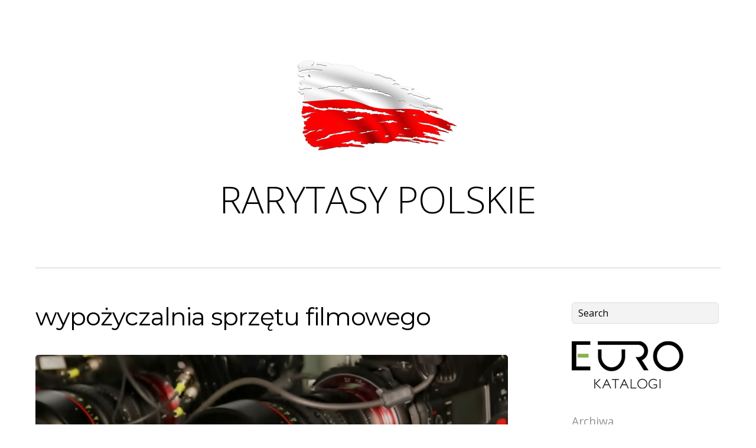

--- FILE ---
content_type: text/html; charset=UTF-8
request_url: https://rarytasypolskie.pl/tag/wypozyczalnia-sprzetu-filmowego/
body_size: 7258
content:
<!doctype html>
<html lang="pl-PL" prefix="og: https://ogp.me/ns#">
<head>
<meta charset="UTF-8">

<!-- Search Engine Optimization by Rank Math PRO - https://rankmath.com/ -->
<title>wypożyczalnia sprzętu filmowego - Rarytasy Polskie</title>
<meta name="robots" content="follow, noindex"/>
<meta property="og:locale" content="pl_PL" />
<meta property="og:type" content="article" />
<meta property="og:title" content="wypożyczalnia sprzętu filmowego - Rarytasy Polskie" />
<meta property="og:url" content="https://rarytasypolskie.pl/tag/wypozyczalnia-sprzetu-filmowego/" />
<meta property="og:site_name" content="Rarytasy Polskie" />
<meta name="twitter:card" content="summary_large_image" />
<meta name="twitter:title" content="wypożyczalnia sprzętu filmowego - Rarytasy Polskie" />
<meta name="twitter:label1" content="Wpisy" />
<meta name="twitter:data1" content="1" />
<script type="application/ld+json" class="rank-math-schema-pro">{"@context":"https://schema.org","@graph":[{"@type":"Person","@id":"https://rarytasypolskie.pl/#person","name":"Rarytasy Polskie"},{"@type":"WebSite","@id":"https://rarytasypolskie.pl/#website","url":"https://rarytasypolskie.pl","name":"Rarytasy Polskie","publisher":{"@id":"https://rarytasypolskie.pl/#person"},"inLanguage":"pl-PL"},{"@type":"CollectionPage","@id":"https://rarytasypolskie.pl/tag/wypozyczalnia-sprzetu-filmowego/#webpage","url":"https://rarytasypolskie.pl/tag/wypozyczalnia-sprzetu-filmowego/","name":"wypo\u017cyczalnia sprz\u0119tu filmowego - Rarytasy Polskie","isPartOf":{"@id":"https://rarytasypolskie.pl/#website"},"inLanguage":"pl-PL"}]}</script>
<!-- /Wtyczka Rank Math WordPress SEO -->

<link rel='dns-prefetch' href='//fonts.googleapis.com' />
<link rel="alternate" type="application/rss+xml" title="Rarytasy Polskie &raquo; Kanał z wpisami" href="https://rarytasypolskie.pl/feed/" />
<link rel="alternate" type="application/rss+xml" title="Rarytasy Polskie &raquo; Kanał z komentarzami" href="https://rarytasypolskie.pl/comments/feed/" />
<link rel="alternate" type="application/rss+xml" title="Rarytasy Polskie &raquo; Kanał z wpisami otagowanymi jako wypożyczalnia sprzętu filmowego" href="https://rarytasypolskie.pl/tag/wypozyczalnia-sprzetu-filmowego/feed/" />
<script type="text/javascript">
/* <![CDATA[ */
window._wpemojiSettings = {"baseUrl":"https:\/\/s.w.org\/images\/core\/emoji\/15.0.3\/72x72\/","ext":".png","svgUrl":"https:\/\/s.w.org\/images\/core\/emoji\/15.0.3\/svg\/","svgExt":".svg","source":{"concatemoji":"https:\/\/rarytasypolskie.pl\/wp-includes\/js\/wp-emoji-release.min.js?ver=6.5.7"}};
/*! This file is auto-generated */
!function(i,n){var o,s,e;function c(e){try{var t={supportTests:e,timestamp:(new Date).valueOf()};sessionStorage.setItem(o,JSON.stringify(t))}catch(e){}}function p(e,t,n){e.clearRect(0,0,e.canvas.width,e.canvas.height),e.fillText(t,0,0);var t=new Uint32Array(e.getImageData(0,0,e.canvas.width,e.canvas.height).data),r=(e.clearRect(0,0,e.canvas.width,e.canvas.height),e.fillText(n,0,0),new Uint32Array(e.getImageData(0,0,e.canvas.width,e.canvas.height).data));return t.every(function(e,t){return e===r[t]})}function u(e,t,n){switch(t){case"flag":return n(e,"\ud83c\udff3\ufe0f\u200d\u26a7\ufe0f","\ud83c\udff3\ufe0f\u200b\u26a7\ufe0f")?!1:!n(e,"\ud83c\uddfa\ud83c\uddf3","\ud83c\uddfa\u200b\ud83c\uddf3")&&!n(e,"\ud83c\udff4\udb40\udc67\udb40\udc62\udb40\udc65\udb40\udc6e\udb40\udc67\udb40\udc7f","\ud83c\udff4\u200b\udb40\udc67\u200b\udb40\udc62\u200b\udb40\udc65\u200b\udb40\udc6e\u200b\udb40\udc67\u200b\udb40\udc7f");case"emoji":return!n(e,"\ud83d\udc26\u200d\u2b1b","\ud83d\udc26\u200b\u2b1b")}return!1}function f(e,t,n){var r="undefined"!=typeof WorkerGlobalScope&&self instanceof WorkerGlobalScope?new OffscreenCanvas(300,150):i.createElement("canvas"),a=r.getContext("2d",{willReadFrequently:!0}),o=(a.textBaseline="top",a.font="600 32px Arial",{});return e.forEach(function(e){o[e]=t(a,e,n)}),o}function t(e){var t=i.createElement("script");t.src=e,t.defer=!0,i.head.appendChild(t)}"undefined"!=typeof Promise&&(o="wpEmojiSettingsSupports",s=["flag","emoji"],n.supports={everything:!0,everythingExceptFlag:!0},e=new Promise(function(e){i.addEventListener("DOMContentLoaded",e,{once:!0})}),new Promise(function(t){var n=function(){try{var e=JSON.parse(sessionStorage.getItem(o));if("object"==typeof e&&"number"==typeof e.timestamp&&(new Date).valueOf()<e.timestamp+604800&&"object"==typeof e.supportTests)return e.supportTests}catch(e){}return null}();if(!n){if("undefined"!=typeof Worker&&"undefined"!=typeof OffscreenCanvas&&"undefined"!=typeof URL&&URL.createObjectURL&&"undefined"!=typeof Blob)try{var e="postMessage("+f.toString()+"("+[JSON.stringify(s),u.toString(),p.toString()].join(",")+"));",r=new Blob([e],{type:"text/javascript"}),a=new Worker(URL.createObjectURL(r),{name:"wpTestEmojiSupports"});return void(a.onmessage=function(e){c(n=e.data),a.terminate(),t(n)})}catch(e){}c(n=f(s,u,p))}t(n)}).then(function(e){for(var t in e)n.supports[t]=e[t],n.supports.everything=n.supports.everything&&n.supports[t],"flag"!==t&&(n.supports.everythingExceptFlag=n.supports.everythingExceptFlag&&n.supports[t]);n.supports.everythingExceptFlag=n.supports.everythingExceptFlag&&!n.supports.flag,n.DOMReady=!1,n.readyCallback=function(){n.DOMReady=!0}}).then(function(){return e}).then(function(){var e;n.supports.everything||(n.readyCallback(),(e=n.source||{}).concatemoji?t(e.concatemoji):e.wpemoji&&e.twemoji&&(t(e.twemoji),t(e.wpemoji)))}))}((window,document),window._wpemojiSettings);
/* ]]> */
</script>
<style id='wp-emoji-styles-inline-css' type='text/css'>

	img.wp-smiley, img.emoji {
		display: inline !important;
		border: none !important;
		box-shadow: none !important;
		height: 1em !important;
		width: 1em !important;
		margin: 0 0.07em !important;
		vertical-align: -0.1em !important;
		background: none !important;
		padding: 0 !important;
	}
</style>
<link rel='stylesheet' id='wp-block-library-css' href='https://rarytasypolskie.pl/wp-includes/css/dist/block-library/style.min.css?ver=6.5.7' type='text/css' media='all' />
<style id='classic-theme-styles-inline-css' type='text/css'>
/*! This file is auto-generated */
.wp-block-button__link{color:#fff;background-color:#32373c;border-radius:9999px;box-shadow:none;text-decoration:none;padding:calc(.667em + 2px) calc(1.333em + 2px);font-size:1.125em}.wp-block-file__button{background:#32373c;color:#fff;text-decoration:none}
</style>
<style id='global-styles-inline-css' type='text/css'>
body{--wp--preset--color--black: #000000;--wp--preset--color--cyan-bluish-gray: #abb8c3;--wp--preset--color--white: #ffffff;--wp--preset--color--pale-pink: #f78da7;--wp--preset--color--vivid-red: #cf2e2e;--wp--preset--color--luminous-vivid-orange: #ff6900;--wp--preset--color--luminous-vivid-amber: #fcb900;--wp--preset--color--light-green-cyan: #7bdcb5;--wp--preset--color--vivid-green-cyan: #00d084;--wp--preset--color--pale-cyan-blue: #8ed1fc;--wp--preset--color--vivid-cyan-blue: #0693e3;--wp--preset--color--vivid-purple: #9b51e0;--wp--preset--gradient--vivid-cyan-blue-to-vivid-purple: linear-gradient(135deg,rgba(6,147,227,1) 0%,rgb(155,81,224) 100%);--wp--preset--gradient--light-green-cyan-to-vivid-green-cyan: linear-gradient(135deg,rgb(122,220,180) 0%,rgb(0,208,130) 100%);--wp--preset--gradient--luminous-vivid-amber-to-luminous-vivid-orange: linear-gradient(135deg,rgba(252,185,0,1) 0%,rgba(255,105,0,1) 100%);--wp--preset--gradient--luminous-vivid-orange-to-vivid-red: linear-gradient(135deg,rgba(255,105,0,1) 0%,rgb(207,46,46) 100%);--wp--preset--gradient--very-light-gray-to-cyan-bluish-gray: linear-gradient(135deg,rgb(238,238,238) 0%,rgb(169,184,195) 100%);--wp--preset--gradient--cool-to-warm-spectrum: linear-gradient(135deg,rgb(74,234,220) 0%,rgb(151,120,209) 20%,rgb(207,42,186) 40%,rgb(238,44,130) 60%,rgb(251,105,98) 80%,rgb(254,248,76) 100%);--wp--preset--gradient--blush-light-purple: linear-gradient(135deg,rgb(255,206,236) 0%,rgb(152,150,240) 100%);--wp--preset--gradient--blush-bordeaux: linear-gradient(135deg,rgb(254,205,165) 0%,rgb(254,45,45) 50%,rgb(107,0,62) 100%);--wp--preset--gradient--luminous-dusk: linear-gradient(135deg,rgb(255,203,112) 0%,rgb(199,81,192) 50%,rgb(65,88,208) 100%);--wp--preset--gradient--pale-ocean: linear-gradient(135deg,rgb(255,245,203) 0%,rgb(182,227,212) 50%,rgb(51,167,181) 100%);--wp--preset--gradient--electric-grass: linear-gradient(135deg,rgb(202,248,128) 0%,rgb(113,206,126) 100%);--wp--preset--gradient--midnight: linear-gradient(135deg,rgb(2,3,129) 0%,rgb(40,116,252) 100%);--wp--preset--font-size--small: 13px;--wp--preset--font-size--medium: 20px;--wp--preset--font-size--large: 36px;--wp--preset--font-size--x-large: 42px;--wp--preset--spacing--20: 0.44rem;--wp--preset--spacing--30: 0.67rem;--wp--preset--spacing--40: 1rem;--wp--preset--spacing--50: 1.5rem;--wp--preset--spacing--60: 2.25rem;--wp--preset--spacing--70: 3.38rem;--wp--preset--spacing--80: 5.06rem;--wp--preset--shadow--natural: 6px 6px 9px rgba(0, 0, 0, 0.2);--wp--preset--shadow--deep: 12px 12px 50px rgba(0, 0, 0, 0.4);--wp--preset--shadow--sharp: 6px 6px 0px rgba(0, 0, 0, 0.2);--wp--preset--shadow--outlined: 6px 6px 0px -3px rgba(255, 255, 255, 1), 6px 6px rgba(0, 0, 0, 1);--wp--preset--shadow--crisp: 6px 6px 0px rgba(0, 0, 0, 1);}:where(.is-layout-flex){gap: 0.5em;}:where(.is-layout-grid){gap: 0.5em;}body .is-layout-flex{display: flex;}body .is-layout-flex{flex-wrap: wrap;align-items: center;}body .is-layout-flex > *{margin: 0;}body .is-layout-grid{display: grid;}body .is-layout-grid > *{margin: 0;}:where(.wp-block-columns.is-layout-flex){gap: 2em;}:where(.wp-block-columns.is-layout-grid){gap: 2em;}:where(.wp-block-post-template.is-layout-flex){gap: 1.25em;}:where(.wp-block-post-template.is-layout-grid){gap: 1.25em;}.has-black-color{color: var(--wp--preset--color--black) !important;}.has-cyan-bluish-gray-color{color: var(--wp--preset--color--cyan-bluish-gray) !important;}.has-white-color{color: var(--wp--preset--color--white) !important;}.has-pale-pink-color{color: var(--wp--preset--color--pale-pink) !important;}.has-vivid-red-color{color: var(--wp--preset--color--vivid-red) !important;}.has-luminous-vivid-orange-color{color: var(--wp--preset--color--luminous-vivid-orange) !important;}.has-luminous-vivid-amber-color{color: var(--wp--preset--color--luminous-vivid-amber) !important;}.has-light-green-cyan-color{color: var(--wp--preset--color--light-green-cyan) !important;}.has-vivid-green-cyan-color{color: var(--wp--preset--color--vivid-green-cyan) !important;}.has-pale-cyan-blue-color{color: var(--wp--preset--color--pale-cyan-blue) !important;}.has-vivid-cyan-blue-color{color: var(--wp--preset--color--vivid-cyan-blue) !important;}.has-vivid-purple-color{color: var(--wp--preset--color--vivid-purple) !important;}.has-black-background-color{background-color: var(--wp--preset--color--black) !important;}.has-cyan-bluish-gray-background-color{background-color: var(--wp--preset--color--cyan-bluish-gray) !important;}.has-white-background-color{background-color: var(--wp--preset--color--white) !important;}.has-pale-pink-background-color{background-color: var(--wp--preset--color--pale-pink) !important;}.has-vivid-red-background-color{background-color: var(--wp--preset--color--vivid-red) !important;}.has-luminous-vivid-orange-background-color{background-color: var(--wp--preset--color--luminous-vivid-orange) !important;}.has-luminous-vivid-amber-background-color{background-color: var(--wp--preset--color--luminous-vivid-amber) !important;}.has-light-green-cyan-background-color{background-color: var(--wp--preset--color--light-green-cyan) !important;}.has-vivid-green-cyan-background-color{background-color: var(--wp--preset--color--vivid-green-cyan) !important;}.has-pale-cyan-blue-background-color{background-color: var(--wp--preset--color--pale-cyan-blue) !important;}.has-vivid-cyan-blue-background-color{background-color: var(--wp--preset--color--vivid-cyan-blue) !important;}.has-vivid-purple-background-color{background-color: var(--wp--preset--color--vivid-purple) !important;}.has-black-border-color{border-color: var(--wp--preset--color--black) !important;}.has-cyan-bluish-gray-border-color{border-color: var(--wp--preset--color--cyan-bluish-gray) !important;}.has-white-border-color{border-color: var(--wp--preset--color--white) !important;}.has-pale-pink-border-color{border-color: var(--wp--preset--color--pale-pink) !important;}.has-vivid-red-border-color{border-color: var(--wp--preset--color--vivid-red) !important;}.has-luminous-vivid-orange-border-color{border-color: var(--wp--preset--color--luminous-vivid-orange) !important;}.has-luminous-vivid-amber-border-color{border-color: var(--wp--preset--color--luminous-vivid-amber) !important;}.has-light-green-cyan-border-color{border-color: var(--wp--preset--color--light-green-cyan) !important;}.has-vivid-green-cyan-border-color{border-color: var(--wp--preset--color--vivid-green-cyan) !important;}.has-pale-cyan-blue-border-color{border-color: var(--wp--preset--color--pale-cyan-blue) !important;}.has-vivid-cyan-blue-border-color{border-color: var(--wp--preset--color--vivid-cyan-blue) !important;}.has-vivid-purple-border-color{border-color: var(--wp--preset--color--vivid-purple) !important;}.has-vivid-cyan-blue-to-vivid-purple-gradient-background{background: var(--wp--preset--gradient--vivid-cyan-blue-to-vivid-purple) !important;}.has-light-green-cyan-to-vivid-green-cyan-gradient-background{background: var(--wp--preset--gradient--light-green-cyan-to-vivid-green-cyan) !important;}.has-luminous-vivid-amber-to-luminous-vivid-orange-gradient-background{background: var(--wp--preset--gradient--luminous-vivid-amber-to-luminous-vivid-orange) !important;}.has-luminous-vivid-orange-to-vivid-red-gradient-background{background: var(--wp--preset--gradient--luminous-vivid-orange-to-vivid-red) !important;}.has-very-light-gray-to-cyan-bluish-gray-gradient-background{background: var(--wp--preset--gradient--very-light-gray-to-cyan-bluish-gray) !important;}.has-cool-to-warm-spectrum-gradient-background{background: var(--wp--preset--gradient--cool-to-warm-spectrum) !important;}.has-blush-light-purple-gradient-background{background: var(--wp--preset--gradient--blush-light-purple) !important;}.has-blush-bordeaux-gradient-background{background: var(--wp--preset--gradient--blush-bordeaux) !important;}.has-luminous-dusk-gradient-background{background: var(--wp--preset--gradient--luminous-dusk) !important;}.has-pale-ocean-gradient-background{background: var(--wp--preset--gradient--pale-ocean) !important;}.has-electric-grass-gradient-background{background: var(--wp--preset--gradient--electric-grass) !important;}.has-midnight-gradient-background{background: var(--wp--preset--gradient--midnight) !important;}.has-small-font-size{font-size: var(--wp--preset--font-size--small) !important;}.has-medium-font-size{font-size: var(--wp--preset--font-size--medium) !important;}.has-large-font-size{font-size: var(--wp--preset--font-size--large) !important;}.has-x-large-font-size{font-size: var(--wp--preset--font-size--x-large) !important;}
.wp-block-navigation a:where(:not(.wp-element-button)){color: inherit;}
:where(.wp-block-post-template.is-layout-flex){gap: 1.25em;}:where(.wp-block-post-template.is-layout-grid){gap: 1.25em;}
:where(.wp-block-columns.is-layout-flex){gap: 2em;}:where(.wp-block-columns.is-layout-grid){gap: 2em;}
.wp-block-pullquote{font-size: 1.5em;line-height: 1.6;}
</style>
<link rel='stylesheet' id='themify-google-fonts-css' href='https://fonts.googleapis.com/css?family=Montserrat%3A400%2C700%7COpen+Sans%3A400%2C300&#038;subset=latin%2Clatin-ext&#038;ver=6.5.7' type='text/css' media='all' />
<link rel='stylesheet' id='themify-style-css' href='https://rarytasypolskie.pl/wp-content/themes/themify-base/style.css?ver=1.2.4' type='text/css' media='all' />
<link rel='stylesheet' id='themify-media-queries-css' href='https://rarytasypolskie.pl/wp-content/themes/themify-base/media-queries.css?ver=6.5.7' type='text/css' media='all' />
<link rel='stylesheet' id='themify-fontello-css' href='https://rarytasypolskie.pl/wp-content/themes/themify-base/fontello/css/fontello.css?ver=6.5.7' type='text/css' media='all' />
<link rel='stylesheet' id='magnific-css' href='https://rarytasypolskie.pl/wp-content/themes/themify-base/themify/css/lightbox.css?ver=6.5.7' type='text/css' media='all' />
<link rel='stylesheet' id='themify-customize-css' href='https://rarytasypolskie.pl/wp-content/uploads/themify-customizer.css?ver=21.03.15.11.43.42' type='text/css' media='all' />
<script type="text/javascript" src="https://rarytasypolskie.pl/wp-includes/js/jquery/jquery.min.js?ver=3.7.1" id="jquery-core-js"></script>
<script type="text/javascript" src="https://rarytasypolskie.pl/wp-includes/js/jquery/jquery-migrate.min.js?ver=3.4.1" id="jquery-migrate-js"></script>
<link rel="https://api.w.org/" href="https://rarytasypolskie.pl/wp-json/" /><link rel="alternate" type="application/json" href="https://rarytasypolskie.pl/wp-json/wp/v2/tags/197" /><link rel="EditURI" type="application/rsd+xml" title="RSD" href="https://rarytasypolskie.pl/xmlrpc.php?rsd" />
<meta name="generator" content="WordPress 6.5.7" />

<meta name="viewport" content="width=device-width, initial-scale=1, maximum-scale=1, minimum-scale=1, user-scalable=no">

	<!-- media-queries.js -->
	<!--[if lt IE 9]>
		<script src="https://rarytasypolskie.pl/wp-content/themes/themify-base/js/respond.js"></script>
	<![endif]-->

	<!-- html5.js -->
	<!--[if lt IE 9]>
		<script src="https://html5shim.googlecode.com/svn/trunk/html5.js"></script>
	<![endif]-->
	
	<!--[if lt IE 9]>
	<script src="https://s3.amazonaws.com/nwapi/nwmatcher/nwmatcher-1.2.5-min.js"></script>
	<script type="text/javascript" src="https://cdnjs.cloudflare.com/ajax/libs/selectivizr/1.0.2/selectivizr-min.js"></script>
	<![endif]-->
	<script type="text/javascript" id="google_gtagjs" src="https://www.googletagmanager.com/gtag/js?id=G-K3HGELQNFY" async="async"></script>
<script type="text/javascript" id="google_gtagjs-inline">
/* <![CDATA[ */
window.dataLayer = window.dataLayer || [];function gtag(){dataLayer.push(arguments);}gtag('js', new Date());gtag('config', 'G-K3HGELQNFY', {} );
/* ]]> */
</script>
</head>

<body class="archive tag tag-wypozyczalnia-sprzetu-filmowego tag-197 skin-default webkit not-ie sidebar1">
<div id="pagewrap">

	<div id="headerwrap">
    
				<header id="header" class="pagewidth">
        			<h1 id="site-logo" class="site-logo"><a href="https://rarytasypolskie.pl" title="Rarytasy Polskie"><img src="https://rarytasypolskie.pl/wp-content/uploads/2021/02/rarytasy-polskie.jpg" alt="Rarytasy Polskie" title="Rarytasy Polskie" /><span style="display: none;">Rarytasy Polskie</span></a></h1>
											<div id="site-description" class="site-description"><span>Rarytasy Polskie</span></div>
			
			<nav>
				<div id="menu-icon" class="mobile-button"><i class="icon-menu"></i></div>
				<ul id="main-nav" class="main-nav clearfix"></ul>				<!-- /#main-nav --> 
			</nav>

				</header>
		<!-- /#header -->
        				
	</div>
	<!-- /#headerwrap -->
	
	<div id="body" class="clearfix">
    
	<!-- layout -->
	<div id="layout" class="pagewidth clearfix">

		<!-- content -->
				<div id="content" class="clearfix">
			
			
			
							<h1 class="page-title">wypożyczalnia sprzętu filmowego</h1>
							
			
				<!-- loops-wrapper -->
				<div id="loops-wrapper" class="loops-wrapper">

					
													

<article id="post-263" class="clearfix post-263 post type-post status-publish format-standard has-post-thumbnail hentry category-technologie tag-rental-kamery tag-sprzet-filmowy tag-wynajem-sprzetu-filmowego tag-wypozyczalnia-sprzetu-filmowego">
	
			
	
			<figure class="post-image">
			<a href="https://rarytasypolskie.pl/wypozyczalnia-pozwoli-nakrecic-taniej-film/" title="Wypożyczalnia pozwoli nakręcić taniej film">
				<img width="800" height="400" src="https://rarytasypolskie.pl/wp-content/uploads/2017/04/krakowska-wypozyczalnia-sprzetu-filmowego.jpg" class="attachment-large size-large wp-post-image" alt="krakowska wypozyczalnia sprzetu filmowego" decoding="async" fetchpriority="high" srcset="https://rarytasypolskie.pl/wp-content/uploads/2017/04/krakowska-wypozyczalnia-sprzetu-filmowego.jpg 800w, https://rarytasypolskie.pl/wp-content/uploads/2017/04/krakowska-wypozyczalnia-sprzetu-filmowego-300x150.jpg 300w, https://rarytasypolskie.pl/wp-content/uploads/2017/04/krakowska-wypozyczalnia-sprzetu-filmowego-768x384.jpg 768w" sizes="(max-width: 800px) 100vw, 800px" />			</a>
		</figure>
	
	
	<div class="post-content">
	
		<time datetime="2017-04-11" class="post-date">11 kwietnia 2017</time>

				<h1 class="post-title">
			<a href="https://rarytasypolskie.pl/wypozyczalnia-pozwoli-nakrecic-taniej-film/" title="Wypożyczalnia pozwoli nakręcić taniej film">Wypożyczalnia pozwoli nakręcić taniej film</a>
		</h1>
		
					<p class="post-meta">
				<span class="post-author"><a href="https://rarytasypolskie.pl/author/alfred-p/" title="Wpisy od Alfred Pasiak" rel="author">Alfred Pasiak</a></span>

				 <span class="post-category"><a href="https://rarytasypolskie.pl/kategoria/technologie/" rel="tag">Technologie</a></span>
				 <span class="post-tag"><a href="https://rarytasypolskie.pl/tag/rental-kamery/" rel="tag">rental kamery</a>, <a href="https://rarytasypolskie.pl/tag/sprzet-filmowy/" rel="tag">sprzęt filmowy</a>, <a href="https://rarytasypolskie.pl/tag/wynajem-sprzetu-filmowego/" rel="tag">wynajem sprzętu filmowego</a>, <a href="https://rarytasypolskie.pl/tag/wypozyczalnia-sprzetu-filmowego/" rel="tag">wypożyczalnia sprzętu filmowego</a></span>
							</p>
			<!-- /.post-meta -->
		
												<p>Kiedy chcemy nakręcić film, a nie dysponujemy niestety własnym sprzętem filmowym, istnieje świetne rozwiązanie, które pozwoli sporo zaoszczędzić w stosunku do zakupu sprzętu. Mianowicie coś takiego jak wypożyczalnia sprzętu filmowego dzięki której mamy możliwość na wynajem sprzętu filmowego.</p>
<p> <a href="https://rarytasypolskie.pl/wypozyczalnia-pozwoli-nakrecic-taniej-film/#more-263" class="more-link"><span aria-label="Czytaj dalej Wypożyczalnia pozwoli nakręcić taniej film">(więcej&hellip;)</span></a></p>
					
				
	</div>
	<!-- /.post-content -->

		
</article>
<!-- /.post -->

						
					
				</div>
				<!-- /loops-wrapper -->

				
								</div>
				<!-- /#content -->

		

<aside id="sidebar">

	
	<div id="search-2" class="widget widget_search"><form method="get" id="searchform" action="https://rarytasypolskie.pl/">
	<input type="text" name="s" id="s"  placeholder="Search">
</form></div><div id="custom_html-2" class="widget_text widget widget_custom_html"><div class="textwidget custom-html-widget"><a href="https://eurokatalogi.pl/" title="katalogi firm"><img src="https://rarytasypolskie.pl/wp-content/uploads/2020/09/eurokatalogi_logo.png" alt="katalogi firm"></a></div></div><div id="archives-2" class="widget widget_archive"><h4 class="widgettitle">Archiwa</h4>
			<ul>
					<li><a href='https://rarytasypolskie.pl/2024/12/'>grudzień 2024</a></li>
	<li><a href='https://rarytasypolskie.pl/2024/11/'>listopad 2024</a></li>
	<li><a href='https://rarytasypolskie.pl/2024/09/'>wrzesień 2024</a></li>
	<li><a href='https://rarytasypolskie.pl/2024/04/'>kwiecień 2024</a></li>
	<li><a href='https://rarytasypolskie.pl/2024/03/'>marzec 2024</a></li>
	<li><a href='https://rarytasypolskie.pl/2023/12/'>grudzień 2023</a></li>
	<li><a href='https://rarytasypolskie.pl/2023/09/'>wrzesień 2023</a></li>
	<li><a href='https://rarytasypolskie.pl/2023/08/'>sierpień 2023</a></li>
	<li><a href='https://rarytasypolskie.pl/2023/02/'>luty 2023</a></li>
	<li><a href='https://rarytasypolskie.pl/2023/01/'>styczeń 2023</a></li>
	<li><a href='https://rarytasypolskie.pl/2021/10/'>październik 2021</a></li>
	<li><a href='https://rarytasypolskie.pl/2021/05/'>maj 2021</a></li>
	<li><a href='https://rarytasypolskie.pl/2021/03/'>marzec 2021</a></li>
	<li><a href='https://rarytasypolskie.pl/2021/02/'>luty 2021</a></li>
	<li><a href='https://rarytasypolskie.pl/2021/01/'>styczeń 2021</a></li>
	<li><a href='https://rarytasypolskie.pl/2020/09/'>wrzesień 2020</a></li>
	<li><a href='https://rarytasypolskie.pl/2020/03/'>marzec 2020</a></li>
	<li><a href='https://rarytasypolskie.pl/2020/02/'>luty 2020</a></li>
	<li><a href='https://rarytasypolskie.pl/2020/01/'>styczeń 2020</a></li>
	<li><a href='https://rarytasypolskie.pl/2019/11/'>listopad 2019</a></li>
	<li><a href='https://rarytasypolskie.pl/2019/10/'>październik 2019</a></li>
	<li><a href='https://rarytasypolskie.pl/2019/09/'>wrzesień 2019</a></li>
	<li><a href='https://rarytasypolskie.pl/2019/08/'>sierpień 2019</a></li>
	<li><a href='https://rarytasypolskie.pl/2019/07/'>lipiec 2019</a></li>
	<li><a href='https://rarytasypolskie.pl/2019/06/'>czerwiec 2019</a></li>
	<li><a href='https://rarytasypolskie.pl/2019/02/'>luty 2019</a></li>
	<li><a href='https://rarytasypolskie.pl/2018/12/'>grudzień 2018</a></li>
	<li><a href='https://rarytasypolskie.pl/2018/09/'>wrzesień 2018</a></li>
	<li><a href='https://rarytasypolskie.pl/2018/08/'>sierpień 2018</a></li>
	<li><a href='https://rarytasypolskie.pl/2018/07/'>lipiec 2018</a></li>
	<li><a href='https://rarytasypolskie.pl/2018/06/'>czerwiec 2018</a></li>
	<li><a href='https://rarytasypolskie.pl/2018/05/'>maj 2018</a></li>
	<li><a href='https://rarytasypolskie.pl/2018/04/'>kwiecień 2018</a></li>
	<li><a href='https://rarytasypolskie.pl/2018/03/'>marzec 2018</a></li>
	<li><a href='https://rarytasypolskie.pl/2018/02/'>luty 2018</a></li>
	<li><a href='https://rarytasypolskie.pl/2018/01/'>styczeń 2018</a></li>
	<li><a href='https://rarytasypolskie.pl/2017/10/'>październik 2017</a></li>
	<li><a href='https://rarytasypolskie.pl/2017/09/'>wrzesień 2017</a></li>
	<li><a href='https://rarytasypolskie.pl/2017/08/'>sierpień 2017</a></li>
	<li><a href='https://rarytasypolskie.pl/2017/07/'>lipiec 2017</a></li>
	<li><a href='https://rarytasypolskie.pl/2017/05/'>maj 2017</a></li>
	<li><a href='https://rarytasypolskie.pl/2017/04/'>kwiecień 2017</a></li>
	<li><a href='https://rarytasypolskie.pl/2017/03/'>marzec 2017</a></li>
	<li><a href='https://rarytasypolskie.pl/2017/02/'>luty 2017</a></li>
	<li><a href='https://rarytasypolskie.pl/2017/01/'>styczeń 2017</a></li>
	<li><a href='https://rarytasypolskie.pl/2016/12/'>grudzień 2016</a></li>
	<li><a href='https://rarytasypolskie.pl/2016/11/'>listopad 2016</a></li>
	<li><a href='https://rarytasypolskie.pl/2016/10/'>październik 2016</a></li>
	<li><a href='https://rarytasypolskie.pl/2016/09/'>wrzesień 2016</a></li>
	<li><a href='https://rarytasypolskie.pl/2016/07/'>lipiec 2016</a></li>
	<li><a href='https://rarytasypolskie.pl/2016/06/'>czerwiec 2016</a></li>
	<li><a href='https://rarytasypolskie.pl/2016/05/'>maj 2016</a></li>
	<li><a href='https://rarytasypolskie.pl/2016/04/'>kwiecień 2016</a></li>
	<li><a href='https://rarytasypolskie.pl/2016/03/'>marzec 2016</a></li>
	<li><a href='https://rarytasypolskie.pl/2016/02/'>luty 2016</a></li>
	<li><a href='https://rarytasypolskie.pl/2016/01/'>styczeń 2016</a></li>
	<li><a href='https://rarytasypolskie.pl/2015/11/'>listopad 2015</a></li>
	<li><a href='https://rarytasypolskie.pl/2015/10/'>październik 2015</a></li>
	<li><a href='https://rarytasypolskie.pl/2015/09/'>wrzesień 2015</a></li>
	<li><a href='https://rarytasypolskie.pl/2015/08/'>sierpień 2015</a></li>
	<li><a href='https://rarytasypolskie.pl/2015/07/'>lipiec 2015</a></li>
			</ul>

			</div><div id="categories-2" class="widget widget_categories"><h4 class="widgettitle">Kategorie</h4>
			<ul>
					<li class="cat-item cat-item-6"><a href="https://rarytasypolskie.pl/kategoria/dom/">Dom</a>
</li>
	<li class="cat-item cat-item-2"><a href="https://rarytasypolskie.pl/kategoria/edukacja/">Edukacja</a>
</li>
	<li class="cat-item cat-item-44"><a href="https://rarytasypolskie.pl/kategoria/ekologia/">Ekologia</a>
</li>
	<li class="cat-item cat-item-9"><a href="https://rarytasypolskie.pl/kategoria/finanse/">Finanse</a>
</li>
	<li class="cat-item cat-item-266"><a href="https://rarytasypolskie.pl/kategoria/gastronomia/">Gastronomia</a>
</li>
	<li class="cat-item cat-item-207"><a href="https://rarytasypolskie.pl/kategoria/kuchnia/">Kuchnia</a>
</li>
	<li class="cat-item cat-item-144"><a href="https://rarytasypolskie.pl/kategoria/marketing/">Marketing</a>
</li>
	<li class="cat-item cat-item-4"><a href="https://rarytasypolskie.pl/kategoria/moda/">Moda</a>
</li>
	<li class="cat-item cat-item-7"><a href="https://rarytasypolskie.pl/kategoria/motoryzacja/">Motoryzacja</a>
</li>
	<li class="cat-item cat-item-1"><a href="https://rarytasypolskie.pl/kategoria/pozostale/">Pozostałe</a>
</li>
	<li class="cat-item cat-item-136"><a href="https://rarytasypolskie.pl/kategoria/praca/">Praca</a>
</li>
	<li class="cat-item cat-item-3"><a href="https://rarytasypolskie.pl/kategoria/rozrywka/">Rozrywka</a>
</li>
	<li class="cat-item cat-item-73"><a href="https://rarytasypolskie.pl/kategoria/technologie/">Technologie</a>
</li>
	<li class="cat-item cat-item-10"><a href="https://rarytasypolskie.pl/kategoria/turystyka/">Turystyka</a>
</li>
	<li class="cat-item cat-item-8"><a href="https://rarytasypolskie.pl/kategoria/uroda/">Uroda</a>
</li>
	<li class="cat-item cat-item-5"><a href="https://rarytasypolskie.pl/kategoria/zdrowie/">Zdrowie</a>
</li>
			</ul>

			</div>    
	
</aside>
<!-- /#sidebar -->


	</div>
	<!-- /#layout -->


	    </div>
	<!-- /body -->
		
	<div id="footerwrap">
    
    			<footer id="footer" class="pagewidth clearfix">
			
			
	<div class="footer-widgets clearfix">

								<div class="col3-1 first">
							</div>
								<div class="col3-1 ">
							</div>
								<div class="col3-1 ">
							</div>
		
	</div>
	<!-- /.footer-widgets -->

	
			<p class="back-top"><a href="#header" class="icon-up" title="Back To Top"></a></p>
		
			
			<div class="footer-text clearfix">
				<div class="one">&copy; <a href="https://rarytasypolskie.pl">Rarytasy Polskie</a> 2026</div>				<div class="two">Blog na silniku WordPress &bull; Na motywie Themify WordPress Themes</div>			</div>
			<!-- /footer-text -->
					</footer>
		<!-- /#footer --> 
        	</div>
	<!-- /#footerwrap -->
	
</div>
<!-- /#pagewrap -->


<!-- wp_footer -->
<script type="text/javascript" id="theme-script-js-extra">
/* <![CDATA[ */
var themifyScript = {"lightbox":{"lightboxSelector":".lightbox","lightboxOn":true,"lightboxContentImages":false,"lightboxContentImagesSelector":".post-content a[href$=jpg],.page-content a[href$=jpg],.post-content a[href$=gif],.page-content a[href$=gif],.post-content a[href$=png],.page-content a[href$=png],.post-content a[href$=JPG],.page-content a[href$=JPG],.post-content a[href$=GIF],.page-content a[href$=GIF],.post-content a[href$=PNG],.page-content a[href$=PNG],.post-content a[href$=jpeg],.page-content a[href$=jpeg],.post-content a[href$=JPEG],.page-content a[href$=JPEG]","theme":"pp_default","social_tools":false,"allow_resize":true,"show_title":false,"overlay_gallery":false,"screenWidthNoLightbox":600,"deeplinking":false,"contentImagesAreas":".post, .type-page, .type-highlight, .type-slider","gallerySelector":".gallery-icon > a[href$=jpg],.gallery-icon > a[href$=gif],.gallery-icon > a[href$=png],.gallery-icon > a[href$=JPG],.gallery-icon > a[href$=GIF],.gallery-icon > a[href$=PNG],.gallery-icon > a[href$=jpeg],.gallery-icon > a[href$=JPEG]","lightboxGalleryOn":true},"lightboxContext":"#pagewrap","isTouch":"false","html5placeholder":"yes"};
/* ]]> */
</script>
<script type="text/javascript" src="https://rarytasypolskie.pl/wp-content/themes/themify-base/js/themify.script.js?ver=6.5.7" id="theme-script-js"></script>
<script type="text/javascript" src="https://rarytasypolskie.pl/wp-content/themes/themify-base/themify/js/lightbox.js?ver=6.5.7" id="magnific-js"></script>

</body>
</html>

--- FILE ---
content_type: text/css
request_url: https://rarytasypolskie.pl/wp-content/uploads/themify-customizer.css?ver=21.03.15.11.43.42
body_size: -20
content:
/* Themify Customize Styling */
body {		
	background-repeat: no-repeat;
	background-position: center center; 
}
#headerwrap {		
	background-repeat: no-repeat;
	background-position: center center; 
}
#site-description {			font-size:63px;
	text-transform:uppercase;
	color: #000000;
	color: rgba(0,0,0,1.00); 
}
